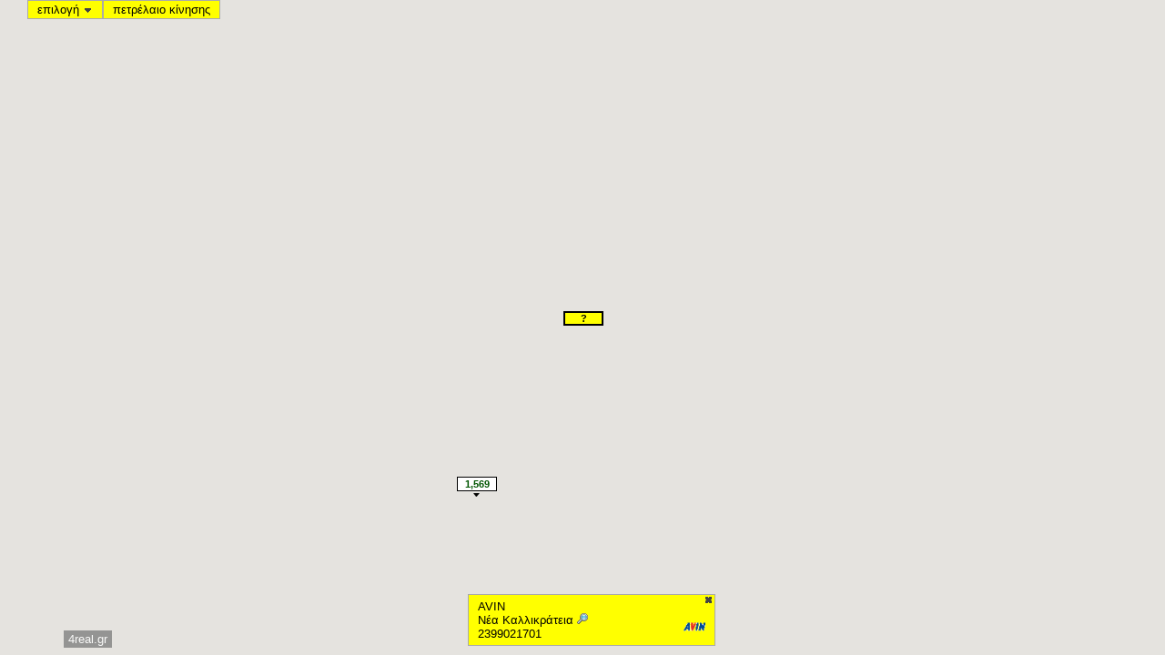

--- FILE ---
content_type: text/html;charset=UTF-8
request_url: http://www.4real.gr/FuelPrices/public/show-fuel-prices-gadget?fueltype=petrelaio-kinhshs&selected=14257
body_size: 11881
content:

<!DOCTYPE html>


<html>
<head>
<meta http-equiv="Content-Type" content="text/html; charset=UTF-8">
<meta name="description" content="Δείτε στο χάρτη τα πρατήρια με τις χαμηλότερες τιμές.">
<meta name="keywords" content="τιμές βενζίνης,βενζινάδικα,πρατήρια υγρών καυσίμων,fuel prices,gas stations">
<title>Τιμές βενζίνης - Fuel Prices in Greece</title>
<link rel="stylesheet" type="text/css" href="../css/fuelPricesGadget.css">
<script src="../js/jquery-1.4.4.js" type="text/javascript"></script>
<script src="../js/jshashtable-2.1.js" type="text/javascript"></script>
<script src="../js/jquery.numberformatter-1.2.1.js" type="text/javascript"></script>
<script src="https://maps.google.com/maps/api/js?key=AIzaSyC0HEq5qdC7fWPs8kLncYiL2oZkffN34cM&v=3&libraries=adsense" type="text/javascript"></script>
<script async src="//pagead2.googlesyndication.com/pagead/js/adsbygoogle.js"></script>
<script src="../js/markerwithlabel.js" type="text/javascript"></script>
<script type="text/javascript">

  var _gaq = _gaq || [];
  _gaq.push(['_setAccount', 'UA-26406578-1']);
  _gaq.push(['_trackPageview']);

  (function() {
    var ga = document.createElement('script'); ga.type = 'text/javascript'; ga.async = true;
    ga.src = ('https:' == document.location.protocol ? 'https://ssl' : 'http://www') + '.google-analytics.com/ga.js';
    var s = document.getElementsByTagName('script')[0]; s.parentNode.insertBefore(ga, s);
  })();
</script>
</head>
<body>
	<div class="main_col">
		<div id="map_canvas" style="width: 100%; height: 100%;">
			<div id="topStripe"><span title="επιλέξτε τύπο/μάρκα καυσίμου" onclick="showOptions();" id="topStripeOption">επιλογή <img width="11" height="8" src="../images/arrow.png"></span></div>
			<div id="topStripeRight"><span id="topStripeInfo"></span></div>
			<div id="infoDivContainer">
				<div id="infoDiv">
					<div id="infoDivLeft"></div>
					<div id="infoDivRight">
						<div style="cursor: pointer;" onclick="clearAnyMarkerSelection();" id="infoDivRightClose"></div>
						<div id="infoDivRightIcon"></div>
					</div>
					<div class="clear"></div>
				</div>
			</div>
			<div id="helpDiv">
				<div id="helpDivLeft">
					<p>Τα στοιχεία προέρχονται από το "Παρατηρητήριο Τιμών Υγρών Καυσίμων".</p>
					<p>Παρουσιάζονται γεωκωδικοποιημένα πρατήρια που έχουν ανακοινώσει τιμές μέσα στις τελευταίες 7 ημέρες.</p>
					<p><a href="http://www.4real.gr/fuelprices.html" target="_blank">www.4real.gr</a></p>
				</div>
				<div id="helpDivRight">
						<div style="cursor: pointer;" onclick="hideHelp();" id="helpDivRightClose"></div>
				</div>
				<div class="clear"></div>
			</div>

			<div id="statisticsDiv">
				<div id="statisticsDivLeft">
						Στατιστικά για πρατήρια* που διαθέτουν<br>
						<b><span id="statisticsDialogTitle"></span></b>
						<br><br>
						<table cellpadding="0px">
							<tr><td colspan=2 align="left"><b>Στην περιοχή που βλέπετε</b></td></tr>
							<tr><td align="right"><span id="statisticsDialogPlotableAreaCnt"></span></td><td align="left">πρατήρια</td></tr>
							<tr><td align="right"><span id="statisticsDialogAreaCnt"></span></td><td align="left">πρατήρια που ανακοινώνουν τιμές</td></tr>
							<tr><td align="right"><span id="statisticsDialogAreaPrice"></span></td><td align="left">μέση τιμή</td></tr>
							<tr><td colspan=2 align="left"><br><b>Σε όλη την Ελλάδα</b></td></tr>
							<tr><td align="right"><span id="statisticsDialogPlotableCnt"></span></td><td align="left">πρατήρια</td></tr>
							<tr><td align="right"><span id="statisticsDialogTotalCnt"></span></td><td align="left">πρατήρια που ανακοινώνουν τιμές</td></tr>
							<tr><td align="right"><span id="statisticsDialogTotalPrice"></span></td><td align="left">μέση τιμή</td></tr>
						</table>
						*γεωκωδικοποιημένα πρατήρια
				</div>
				<div id="statisticsDivRight">
						<div style="cursor: pointer;" onclick="hideStatistics();" id="statisticsDivRightClose"></div>
				</div>
				<div class="clear"></div>
			</div>
			
			<div id="logo"><a href="http://www.4real.gr/fuelprices.html" target="_blank">4real.gr</a></div>
			<ul class="menu" id="optionMenu">
				<li><a class="textLink" href="#" id="optionMenuFuelType_1">αμόλυβδη 95</a>
				</li>
				<li><a class="textLink" href="#" id="optionMenuFuelType_2">αμόλυβδη 100</a>
				</li>
				<li><a class="textLink" href="#" id="optionMenuFuelType_3">super</a>
				</li>
				<li><a class="textLink" href="#" id="optionMenuFuelType_4">πετρέλαιο κίνησης</a>
				</li>
				<li><a class="textLink" href="#" id="optionMenuFuelType_6">υγραέριο κίνησης</a>
				</li>
				<li><a class="textLink" href="#" id="optionMenuFuelType_5">πετρέλαιο θέρμανσης</a>
				</li>
				<li class="separator"></li>
				<li><a class="textLink" href="#" id="optionMenuProductTypeDiv_0">όλα</a>
				</li>
				<li><div class="menuProductBox" id=optionMenuProductBox></div>
				</li>
				<li class="separator"></li>
				<li>
					<div class="menuNumBox">
						<div class="menuNumTitle">πρατήρια:</div>  
						<a href="#" id="optionMenuNum_20">20</a>
						<a href="#" id="optionMenuNum_40">40</a>
						<a href="#" id="optionMenuNum_60">60</a>
						<div class="clear"></div>
					</div>
					
				</li>
			</ul>
			<ul class="menu" id="contextMenu">
				<li><a class="textLink" href="#" id="contextMenuZoomHere">μεγέθυνση</a>
				</li>
				<li><a class="textLink" href="#" id="contextMenuCenterHere">κεντράρισμα</a>
				</li>
				<li><a class="textLink" href="#" id="contextMenuZoomOutHere">σμίκρυνση</a>
				</li>
				<li class="separator">
				</li>
				<li><a class="textLink" href="#" id="contextMenuStatistics">στατιστικά</a>
				</li>
				<li class="separator">
				</li>
				<li><a class="textLink" href="#" id="contextMenuAbout">σχετικά</a>
				</li>
			</ul>
		</div>
	</div>
<script type="text/javascript">
	var DEFAULT_BOUNDS = new google.maps.LatLngBounds(new google.maps.LatLng(36.4124, 20.7184), new google.maps.LatLng(39.5464, 25.2228));
	var map;
	var adUnit;
	var pois = new Array();
	var stat = null;
	var markers = new Array();
	var products = new Array();
	var brands = new Array();
	var markerImage;
	var fullRefresh = true;
	var restoreSelectedPoi = null;
	var NOMOS_BOUNDS = null;
	var CENTER = null;
	var ZOOM = null;
	var SELECTED = null;
	var SELECTED_ID = -1;
	var FUEL_TYPE_ID = null;




	SELECTED = new google.maps.LatLng(40.321498, 23.066619);
	SELECTED_ID = 14257;


	FUEL_TYPE_ID = 4;


	var optionMenu;
	var contextMenu;
	var clickedPosition = null;
	var fuelTypeSelect = 1;
	var productTypeSelect = 0;
	var numResultsSelect = 20;
		
	function product(productId, fuelTypeId, productName, brandId) {
		this.productId = productId;
		this.fuelTypeId = fuelTypeId;
		this.productName = productName;
		this.brandId = brandId;
	}   
	
	function initializeProducts() {
		
			products.push(new product(1730, 4, "AVIN - AVIN Diesel κίνησης - Self Service", 6));		
		
			products.push(new product(1709, 4, "ΕΛΙΝΟΙΛ - EKO DIESEL EKONOMY", 12));		
		
			products.push(new product(1708, 2, "ΕΛΙΝΟΙΛ - ΕΚΟ Kinitron Unleaded 100 Speed", 12));		
		
			products.push(new product(1706, 5, "CRETA PETROL - Diesel Θέρμανσης", 21));		
		
			products.push(new product(1644, 4, "ΑΝΕΞΑΡΤΗΤΟ ΠΡΑΤΗΡΙΟ - ΕΛΙΝ Diesel Crystal", 1));		
		
			products.push(new product(1643, 1, "ΑΝΕΞΑΡΤΗΤΟ ΠΡΑΤΗΡΙΟ - ΕΛΙΝ Unleaded Crystal", 1));		
		
			products.push(new product(1642, 4, "ΑΝΕΞΑΡΤΗΤΟ ΠΡΑΤΗΡΙΟ - Diesel Ultra Power", 1));		
		
			products.push(new product(1641, 4, "ΑΝΕΞΑΡΤΗΤΟ ΠΡΑΤΗΡΙΟ - Jet Premium Diesel", 1));		
		
			products.push(new product(1640, 1, "VALIN - EVO Power Unleaded 95", 24));		
		
			products.push(new product(1705, 5, "CRETA PETROL - Diesel Θέρμανσης", 21));		
		
			products.push(new product(1704, 1, "ΑΙΓΑΙΟ (AEGEAN) - Αμόλυβδη AVIN Best 95", 5));		
		
			products.push(new product(1703, 5, "EKO - Shell Πετρέλαιο Θέρμανσης", 11));		
		
			products.push(new product(1702, 1, "SILKOIL - Αμόλυβδη EVOLUTION PLUS", 9));		
		
			products.push(new product(1655, 2, "BEESTATION J.V. - BEESTATION J.V. - Αμόλυβδη 100 οκτ.", 25));		
		
			products.push(new product(1701, 5, "ΑΝΕΞΑΡΤΗΤΟ ΠΡΑΤΗΡΙΟ - Diesel Θέρμασης", 1));		
		
			products.push(new product(1700, 1, "AVIN - BP Unleaded 95", 6));		
		
			products.push(new product(1699, 4, "REVOIL - Diesel Crystal Next", 4));		
		
			products.push(new product(1639, 5, "BP - Diesel Θέρμανσης", 3));		
		
			products.push(new product(1710, 4, "ΕΛΙΝΟΙΛ - EKO DIESEL Avio", 12));		
		
			products.push(new product(1711, 4, "CYCLON - Cyclon Diesel Drive MAX PRO", 7));		
		
			products.push(new product(1712, 1, "ΕΤΕΚΑ - Shell Αμόλυβδη Ενισχυμένη 95 οκτανίων", 2));		
		
			products.push(new product(1729, 4, "AVIN - AVIN Diesel Best - Self Service", 6));		
		
			products.push(new product(1728, 3, "AVIN - Super - Self Service", 6));		
		
			products.push(new product(1727, 2, "AVIN - Αμόλυβδη 100 - Self Service", 6));		
		
			products.push(new product(1726, 1, "AVIN - Αμόλυβδη AVIN Best 95 - Self Service", 6));		
		
			products.push(new product(1725, 1, "AVIN - Αμόλυβδη 95 - Self Service", 6));		
		
			products.push(new product(1724, 4, "AVIN - AVIN Diesel Best ACTION - Self Service", 6));		
		
			products.push(new product(1723, 2, "SHELL - Shell Αμόλυβδη 98 V-Power", 8));		
		
			products.push(new product(1722, 2, "REVOIL - Revoil Super Unleaded 100 Revolution", 4));		
		
			products.push(new product(1721, 4, "EKO - Diesel Κίνησης", 11));		
		
			products.push(new product(1720, 1, "EKO - Αμόλυβδη 95", 11));		
		
			products.push(new product(1719, 1, "CYCLON - Αμόλυβδη 95", 7));		
		
			products.push(new product(1718, 4, "REVOIL - Shell Πετρέλαιο Κίνησης Extra", 4));		
		
			products.push(new product(1717, 5, "EKO - Diesel Θέρμανσης", 11));		
		
			products.push(new product(1716, 4, "EKO - ΕΛΙΝ Diesel Crystal", 11));		
		
			products.push(new product(1715, 1, "EKO - ΕΛΙΝ Unleaded Crystal", 11));		
		
			products.push(new product(1714, 5, "ΕΛΙΝΟΙΛ - Diesel Θέρμασης", 12));		
		
			products.push(new product(1713, 1, "ΕΤΕΚΑ - Αμόλυβδη AVIN Best 95", 2));		
		
			products.push(new product(1698, 1, "REVOIL - Αμόλυβδη Crystal Next 95 RON", 4));		
		
			products.push(new product(1697, 1, "ΕΛΙΝΟΙΛ - Αμόλυβδη Crystal Next 95 RON", 12));		
		
			products.push(new product(1638, 4, "BP - Diesel Κίνησης", 3));		
		
			products.push(new product(1684, 1, "SILKOIL - Shell Αμόλυβδη Ενισχυμένη 95 οκτανίων", 9));		
		
			products.push(new product(1683, 2, "ΤΡΙΑΙΝΑ - Αμόλυβδη 100RON 10PPM", 22));		
		
			products.push(new product(1630, 1, "AVIN - Cyclon Drive Max Unleaded 95", 6));		
		
			products.push(new product(1629, 1, "REVOIL - Revoil Αμόλυβδη 95 Revolution", 4));		
		
			products.push(new product(1628, 1, "CYCLON - Αμόλυβδη AVIN Best 95", 7));		
		
			products.push(new product(1682, 4, "JETOIL - PREMIUM DIESEL", 10));		
		
			products.push(new product(1681, 4, "JETOIL - SUPREME DIESEL", 10));		
		
			products.push(new product(1680, 1, "JETOIL - SUPREME GASOLINE", 10));		
		
			products.push(new product(1679, 4, "EKO - BP Ultimate Diesel", 11));		
		
			products.push(new product(1678, 4, "EKO - BP Super Diesel", 11));		
		
			products.push(new product(1677, 2, "EKO - BP Unleaded 98 ACTIVE", 11));		
		
			products.push(new product(1676, 4, "ΑΝΕΞΑΡΤΗΤΟ ΠΡΑΤΗΡΙΟ - AVIN Diesel Best ACTION", 1));		
		
			products.push(new product(1675, 4, "ΑΝΕΞΑΡΤΗΤΟ ΠΡΑΤΗΡΙΟ - AVIN Diesel Best", 1));		
		
			products.push(new product(1674, 1, "ΑΝΕΞΑΡΤΗΤΟ ΠΡΑΤΗΡΙΟ - Αμόλυβδη AVIN Best 95", 1));		
		
			products.push(new product(1673, 4, "BP - AVIN Diesel κίνησης", 3));		
		
			products.push(new product(1624, 4, "SHELL - Diesel Κίνησης", 8));		
		
			products.push(new product(1625, 6, "KMOIL - Υγραέριο Κίνησης", 13));		
		
			products.push(new product(1685, 4, "SILKOIL - Shell Μείγμα Κίνησης Βιοντήζελ Extra", 9));		
		
			products.push(new product(1686, 4, "SILKOIL - Shell V-Power Diesel", 9));		
		
			products.push(new product(1687, 2, "BP - EKO UNLEADED 98 EKONOMY", 3));		
		
			products.push(new product(1627, 4, "ΑΝΕΞΑΡΤΗΤΟ ΠΡΑΤΗΡΙΟ - Diesel Evolution", 1));		
		
			products.push(new product(1696, 1, "ΕΛΙΝΟΙΛ - Αμόλυβδη Crystal Next 95 RON", 12));		
		
			products.push(new product(1695, 1, "ΕΛΙΝΟΙΛ - Αμόλυβδη Crystal Next 95 RON", 12));		
		
			products.push(new product(1637, 1, "BP - Αμόλυβδη 95", 3));		
		
			products.push(new product(1636, 5, "SHELL - Diesel Θέρμανσης", 8));		
		
			products.push(new product(1635, 1, "ΑΝΕΞΑΡΤΗΤΟ ΠΡΑΤΗΡΙΟ - ETEKA - Unleaded Ultra Power", 1));		
		
			products.push(new product(1694, 4, "ΕΛΙΝΟΙΛ - Diesel Crystal Next", 12));		
		
			products.push(new product(1693, 4, "BP - AVIN Diesel Best", 3));		
		
			products.push(new product(1692, 2, "BP - Αμόλυβδη 100", 3));		
		
			products.push(new product(1634, 1, "ΑΝΕΞΑΡΤΗΤΟ ΠΡΑΤΗΡΙΟ - ETEKA - Unleaded Ultra Power", 1));		
		
			products.push(new product(1633, 4, "AVIN - Jet Premium Diesel", 6));		
		
			products.push(new product(1632, 4, "AVIN - Cyclon Drive Max Diesel Κίνησης", 6));		
		
			products.push(new product(1691, 1, "BP - Αμόλυβδη AVIN Best 95", 3));		
		
			products.push(new product(1690, 4, "JETOIL - EKO DIESEL Avio", 10));		
		
			products.push(new product(1689, 2, "JETOIL - ΕΚΟ Kinitron Unleaded 100 Speed", 10));		
		
			products.push(new product(1631, 2, "AVIN - Cyclon Drive Max Unleaded 100", 6));		
		
			products.push(new product(1688, 1, "JETOIL - ΕΚΟ Kinitron Unleaded 95 Plus", 10));		
		
			products.push(new product(1626, 1, "SHELL - Αμόλυβδη 95", 8));		
		
			products.push(new product(1764, 4, "ΑΝΕΞΑΡΤΗΤΟ ΠΡΑΤΗΡΙΟ - PREMIUM DIESEL", 1));		
		
			products.push(new product(1754, 1, "DRIVE - Drive Max Unleaded 95", 26));		
		
			products.push(new product(1659, 4, "JETOIL - Shell Μείγμα Κίνησης Βιοντήζελ Extra", 10));		
		
			products.push(new product(1658, 4, "AVIN - Diesel Evolution", 6));		
		
			products.push(new product(1666, 4, "MEDOIL - DIESEL PLUS", 18));		
		
			products.push(new product(1767, 4, "VALIN - Diesel Κίνησης", 24));		
		
			products.push(new product(1657, 5, "BEESTATION J.V. - Diesel Θέρμανσης", 25));		
		
			products.push(new product(1732, 4, "EKO - Diesel Crystal Next", 11));		
		
			products.push(new product(1668, 4, "EL-PETROIL - Diesel Κίνησης", 20));		
		
			products.push(new product(1753, 4, "ΑΝΕΞΑΡΤΗΤΟ ΠΡΑΤΗΡΙΟ - Diesel Κίνησης D-FORCE", 1));		
		
			products.push(new product(1752, 2, "SHELL - Αμόλυβδη 100RON 10PPM", 8));		
		
			products.push(new product(1656, 4, "KMOIL - DIESEL PLUS", 13));		
		
			products.push(new product(1751, 1, "SHELL - Αμόλυβδη 95RON 10PPM", 8));		
		
			products.push(new product(1750, 4, "CYCLON - AVIN Diesel Best ACTION", 7));		
		
			products.push(new product(1749, 2, "CYCLON - Αμόλυβδη 100", 7));		
		
			products.push(new product(1768, 5, "VALIN - Diesel Θέρμανσης", 24));		
		
			products.push(new product(1755, 4, "DRIVE - Drive Max Diesel Κίνησης", 26));		
		
			products.push(new product(1766, 2, "VALIN - Αμόλυβδη 100", 24));		
		
			products.push(new product(1664, 4, "BP - EKO DIESEL EKONOMY", 3));		
		
			products.push(new product(1763, 5, "DRIVE - Diesel Θέρμανσης", 26));		
		
			products.push(new product(1762, 5, "DRIVE - Diesel Heat Thermomax", 26));		
		
			products.push(new product(1663, 2, "BP - ΕΚΟ Kinitron Unleaded 100 Speed", 3));		
		
			products.push(new product(1761, 5, "DRIVE - Diesel Heat Thermomax", 26));		
		
			products.push(new product(1662, 1, "BP - ΕΚΟ Kinitron Unleaded 95 Plus", 3));		
		
			products.push(new product(1760, 2, "DRIVE - Drive Max Unleaded 100", 26));		
		
			products.push(new product(1765, 1, "VALIN - Αμόλυβδη 95", 24));		
		
			products.push(new product(1665, 4, "BP - EKO DIESEL Avio", 3));		
		
			products.push(new product(1661, 2, "EKO - BP Ultimate 100", 11));		
		
			products.push(new product(1645, 1, "JETOIL - Shell Αμόλυβδη Ενισχυμένη 95 οκτανίων", 10));		
		
			products.push(new product(1759, 4, "DRIVE - Cyclon Drive Max Diesel Κίνησης", 26));		
		
			products.push(new product(1758, 1, "DRIVE - Cyclon Drive Max Unleaded 95", 26));		
		
			products.push(new product(1660, 1, "EKO - BP Unleaded 95", 11));		
		
			products.push(new product(1757, 4, "DRIVE - Diesel Drive Max PRO", 26));		
		
			products.push(new product(1672, 4, "BP - AVIN Diesel Best ACTION", 3));		
		
			products.push(new product(1669, 1, "BP - Revoil αμόλυβδη 95 xtra4", 3));		
		
			products.push(new product(1744, 4, "EKO - PREMIUM DIESEL", 11));		
		
			products.push(new product(1743, 2, "EKO - Αμόλυβδη 100", 11));		
		
			products.push(new product(1742, 4, "ΑΝΕΞΑΡΤΗΤΟ ΠΡΑΤΗΡΙΟ - Shell Πετρέλαιο Κίνησης Extra", 1));		
		
			products.push(new product(1647, 2, "BP - BP Unleaded 98 ACTIVE", 3));		
		
			products.push(new product(1646, 2, "EKO - EKO UNLEADED 98 EKONOMY", 11));		
		
			products.push(new product(1667, 3, "WIN - Super", 23));		
		
			products.push(new product(1741, 1, "ΑΝΕΞΑΡΤΗΤΟ ΠΡΑΤΗΡΙΟ - Shell Αμόλυβδη Ενισχυμένη 95 οκτανίων", 1));		
		
			products.push(new product(1740, 5, "ΑΝΕΞΑΡΤΗΤΟ ΠΡΑΤΗΡΙΟ - Shell Πετρέλαιο Θέρμανσης", 1));		
		
			products.push(new product(1739, 1, "SILKOIL - BP Unleaded 95", 9));		
		
			products.push(new product(1738, 4, "SILKOIL - Diesel Ultra Power", 9));		
		
			products.push(new product(1737, 1, "SHELL - Unleaded ενισχυμένη 95 οκτ.", 8));		
		
			products.push(new product(1736, 6, "DRACOIL - Υγραέριο Κίνησης", 14));		
		
			products.push(new product(1735, 4, "ΑΝΕΞΑΡΤΗΤΟ ΠΡΑΤΗΡΙΟ - KAOIL Eurodiesel Gold", 1));		
		
			products.push(new product(1734, 4, "ΑΝΕΞΑΡΤΗΤΟ ΠΡΑΤΗΡΙΟ - KAOIL Eurodiesel", 1));		
		
			products.push(new product(1733, 1, "KAOIL - ΕΚΟ Kinitron Unleaded 95 Plus", 17));		
		
			products.push(new product(1707, 1, "ΕΛΙΝΟΙΛ - ΕΚΟ Kinitron Unleaded 95 Plus", 12));		
		
			products.push(new product(1648, 1, "ΑΝΕΞΑΡΤΗΤΟ ΠΡΑΤΗΡΙΟ - BEESTATION J.V. - Αμόλυβδη 95 οκτ.", 1));		
		
			products.push(new product(1649, 1, "BEESTATION J.V. - BEESTATION J.V. - Αμόλυβδη 95 οκτ.", 25));		
		
			products.push(new product(1756, 6, "DRIVE - Υγραέριο Κίνησης (Autogas)", 26));		
		
			products.push(new product(1748, 4, "ΑΝΕΞΑΡΤΗΤΟ ΠΡΑΤΗΡΙΟ - AVIN Diesel κίνησης", 1));		
		
			products.push(new product(1654, 6, "BEESTATION J.V. - Υγραέριο Κίνησης", 25));		
		
			products.push(new product(1653, 6, "BEESTATION J.V. - Υγραέριο Κίνησης", 25));		
		
			products.push(new product(1652, 4, "BEESTATION J.V. - Diesel Κίνησης", 25));		
		
			products.push(new product(1651, 4, "BEESTATION J.V. - Diesel Κίνησης", 25));		
		
			products.push(new product(1670, 4, "BP - Revoil Πετρέλαιο Κίνησης xtra4", 3));		
		
			products.push(new product(1747, 5, "EKO - BP Heat", 11));		
		
			products.push(new product(1650, 1, "BEESTATION J.V. - BEESTATION J.V. - Αμόλυβδη 95 οκτ.", 25));		
		
			products.push(new product(1769, 1, "ΑΝΕΞΑΡΤΗΤΟ ΠΡΑΤΗΡΙΟ - SUPREME GASOLINE", 1));		
		
			products.push(new product(1746, 4, "SILKOIL - BP Ultimate Diesel", 9));		
		
			products.push(new product(1770, 4, "AVIN - Revoil Πετρέλαιο Κίνησης diesel xtra4 revolution", 6));		
		
			products.push(new product(1671, 4, "ΕΤΕΚΑ - Diesel Evolution", 2));		
		
			products.push(new product(1745, 2, "SILKOIL - BP Ultimate 100", 9));		
		
			products.push(new product(1731, 6, "AVIN - Υγραέριο κίνησης (Autogas) - Self Service", 6));		
		
			products.push(new product(11, 1, "EKO - Kinitron Unleaded 95 Plus", 11));		
		
			products.push(new product(49, 4, "EKO - Kinitron Diesel Plus", 11));		
		
			products.push(new product(25, 2, "EKO - Kinitron Unleaded 100 Speed", 11));		
		
			products.push(new product(1411, 6, "EKO - Υγραέριο Κίνησης", 11));		
		
			products.push(new product(58, 5, "EKO - Diesel θέρμανσης", 11));		
		
			products.push(new product(1481, 4, "EKO Diesel Ekonomy", 11));		
		
			products.push(new product(1480, 4, "EKO Diesel Avio", 11));		
		
			products.push(new product(40, 3, "EKO - Super", 11));		
		
			products.push(new product(1405, 6, "BP - Υγραέριο Κίνησης", 3));		
		
			products.push(new product(3, 1, "BP - Unleaded 95", 3));		
		
			products.push(new product(24, 2, "BP - Ultimate 100", 3));		
		
			products.push(new product(47, 4, "BP - Super Diesel", 3));		
		
			products.push(new product(59, 5, "BP - Heat", 3));		
		
			products.push(new product(37, 3, "BP - Super L.R.P.", 3));		
		
			products.push(new product(1478, 4, "BP Ultimate Diesel", 3));		
		
			products.push(new product(63, 5, "BP - Super Heat", 3));		
		
			products.push(new product(27, 2, "SHELL - Αμόλυβδη 100 V-Power Racing", 8));		
		
			products.push(new product(1404, 6, "SHELL - Υγραέριο Κίνησης", 8));		
		
			products.push(new product(48, 4, "SHELL - Πετρέλαιο κίνησης extra", 8));		
		
			products.push(new product(67, 5, "SHELL - Πετρέλαιο θέρμανσης", 8));		
		
			products.push(new product(8, 1, "SHELL - Αμόλυβδη 95 ενισχυμένη", 8));		
		
			products.push(new product(39, 3, "SHELL - Νέα σούπερ", 8));		
		
			products.push(new product(54, 4, "SHELL - V-Power diesel", 8));		
		
			products.push(new product(1569, 2, "SHELL - Αμόλυβδη 100", 8));		
		
			products.push(new product(14, 1, "SHELL - Αμόλυβδη 95 V-Power", 8));		
		
			products.push(new product(51, 4, "SHELL - Βιοντήζελ κίνησης extra", 8));		
		
			products.push(new product(1566, 4, "SHELL - Shell Μείγμα Κίνησης Βιοντήζελ", 8));		
		
			products.push(new product(12, 1, "ΕΛΙΝΟΙΛ - Αμόλυβδη 95", 12));		
		
			products.push(new product(56, 4, "ΕΛΙΝΟΙΛ - Diesel κίνησης", 12));		
		
			products.push(new product(26, 2, "ΕΛΙΝΟΙΛ - Αμόλυβδη 100", 12));		
		
			products.push(new product(68, 5, "ΕΛΙΝΟΙΛ - Diesel θέρμανσης", 12));		
		
			products.push(new product(36, 3, "ΕΛΙΝΟΙΛ - Super", 12));		
		
			products.push(new product(1474, 4, "ΕΛΙΝΟΙΛ Diesel Crystal", 12));		
		
			products.push(new product(1506, 1, "ΕΛΙΝΟΙΛ - Unleaded Crystal", 12));		
		
			products.push(new product(1408, 6, "ΕΛΙΝΟΙΛ - Υγραέριο Κίνησης", 12));		
		
			products.push(new product(35, 3, "JETOIL - Super", 10));		
		
			products.push(new product(53, 4, "JETOIL - Diesel κίνησης", 10));		
		
			products.push(new product(10, 1, "JETOIL - Αμόλυβδη 95", 10));		
		
			products.push(new product(62, 5, "JETOIL - Diesel θέρμανσης", 10));		
		
			products.push(new product(1468, 4, "JETOIL - Jet Premium Diesel", 10));		
		
			products.push(new product(20, 2, "JETOIL - Αμόλυβδη 100", 10));		
		
			products.push(new product(1407, 6, "JETOIL - Υγραέριο Κίνησης", 10));		
		
			products.push(new product(22, 2, "AVIN - Αμόλυβδη 100", 6));		
		
			products.push(new product(30, 3, "AVIN - Super", 6));		
		
			products.push(new product(1499, 4, "AVIN Diesel Best Action", 6));		
		
			products.push(new product(1503, 4, "AVIN Diesel κίνησης", 6));		
		
			products.push(new product(69, 5, "AVIN - Diesel θέρμανσης", 6));		
		
			products.push(new product(1494, 4, "AVIN Diesel Best", 6));		
		
			products.push(new product(52, 4, "AVIN - Diesel κίνησης", 6));		
		
			products.push(new product(1510, 1, "AVIN - Αμόλυβδη Best 95", 6));		
		
			products.push(new product(1505, 4, "AVIN Diesel κίνησης", 6));		
		
			products.push(new product(6, 1, "AVIN - Αμόλυβδη 95", 6));		
		
			products.push(new product(1406, 6, "AVIN - Υγραέριο Κίνησης", 6));		
		
			products.push(new product(5, 1, "AEGEAN - Αμόλυβδη 95", 5));		
		
			products.push(new product(17, 2, "AEGEAN - Αμόλυβδη 100", 5));		
		
			products.push(new product(38, 3, "AEGEAN - Super", 5));		
		
			products.push(new product(43, 4, "AEGEAN - Diesel κίνησης", 5));		
		
			products.push(new product(1485, 4, "AEGEAN - Diesel Κίνησης D-FORCE", 5));		
		
			products.push(new product(61, 5, "AEGEAN - Diesel θέρμανσης", 5));		
		
			products.push(new product(1409, 6, "ΑΙΓΑΙΟ (AEGEAN) - Υγραέριο Κίνησης", 5));		
		
			products.push(new product(1537, 1, "AEGEAN - D-Force Unleaded", 5));		
		
			products.push(new product(1, 1, "Ανεξάρτητο πρατήριο - Αμόλυβδη 95", 1));		
		
			products.push(new product(44, 4, "Ανεξάρτητο πρατήριο - Diesel κίνησης", 1));		
		
			products.push(new product(1400, 6, "Ανεξάρτητο πρατήριο - Υγραέριο Κίνησης", 1));		
		
			products.push(new product(29, 3, "Ανεξάρτητο πρατήριο - Super", 1));		
		
			products.push(new product(64, 5, "Ανεξάρτητο πρατήριο - Diesel θέρμανσης", 1));		
		
			products.push(new product(16, 2, "Ανεξάρτητο πρατήριο - Αμόλυβδη 100", 1));		
		
			products.push(new product(42, 4, "REVOIL - Diesel κίνησης", 4));		
		
			products.push(new product(4, 1, "REVOIL - Αμόλυβδη 95", 4));		
		
			products.push(new product(1500, 4, "REVOIL Πετρέλαιο Κίνησης diesel xtra4 revolution", 4));		
		
			products.push(new product(1448, 2, "REVOIL - Αμόλυβδη 100 xtra4", 4));		
		
			products.push(new product(1450, 4, "REVOIL – Πετρέλαιο Κίνησης xtra4", 4));		
		
			products.push(new product(32, 3, "REVOIL - Super", 4));		
		
			products.push(new product(1401, 6, "REVOIL - Υγραέριο Κίνησης", 4));		
		
			products.push(new product(1438, 4, "REVOIL – Πετρέλαιο Κίνησης Dieselmax", 4));		
		
			products.push(new product(57, 5, "REVOIL - Diesel θέρμανσης", 4));		
		
			products.push(new product(1437, 1, "REVOIL - Αμόλυβδη 95 xtra4", 4));		
		
			products.push(new product(23, 2, "REVOIL - Αμόλυβδη 100", 4));		
		
			products.push(new product(1443, 5, "REVOIL - Πετρέλαιο Θέρμανσης Oikoplus", 4));		
		
			products.push(new product(50, 4, "SILKOIL - Diesel κίνησης", 9));		
		
			products.push(new product(34, 3, "SILKOIL - Super", 9));		
		
			products.push(new product(9, 1, "SILKOIL - Αμόλυβδη 95", 9));		
		
			products.push(new product(1502, 4, "SILKOIL - Diesel Evolution", 9));		
		
			products.push(new product(21, 2, "SILKOIL - Αμόλυβδη 100", 9));		
		
			products.push(new product(1413, 6, "SILKOIL - Υγραέριο Κίνησης", 9));		
		
			products.push(new product(66, 5, "SILKOIL - Diesel θέρμανσης", 9));		
		
			products.push(new product(7, 1, "CYCLON - Drive Max Unleaded 95", 7));		
		
			products.push(new product(46, 4, "CYCLON - Diesel κίνησης", 7));		
		
			products.push(new product(1507, 4, "CYCLON Drive Max Diesel Κίνησης", 7));		
		
			products.push(new product(65, 5, "CYCLON - Diesel θέρμανσης", 7));		
		
			products.push(new product(19, 2, "CYCLON - Drive Max Unleaded 100", 7));		
		
			products.push(new product(31, 3, "CYCLON - Βενζίνη L.R.P.", 7));		
		
			products.push(new product(1410, 6, "CYCLON - Υγραέριο Κίνησης", 7));		
		
			products.push(new product(60, 5, "ΕΤΕΚΑ - Diesel θέρμανσης", 2));		
		
			products.push(new product(45, 4, "ΕΤΕΚΑ - Diesel κίνησης", 2));		
		
			products.push(new product(2, 1, "ΕΤΕΚΑ - Αμόλυβδη 95", 2));		
		
			products.push(new product(33, 3, "ΕΤΕΚΑ - Super", 2));		
		
			products.push(new product(18, 2, "ΕΤΕΚΑ - Αμόλυβδη 100", 2));		
		
			products.push(new product(1483, 4, "ΕΤΕΚΑ - Diesel Ultra Power", 2));		
		
			products.push(new product(1402, 6, "ΕΤΕΚΑ - Υγραέριο Κίνησης", 2));		
		
			products.push(new product(1531, 1, "ΕΤΕΚΑ - Unleaded Ultra Power", 2));		
		
			products.push(new product(83, 1, "KAOIL - Αμόλυβδη 95", 17));		
		
			products.push(new product(95, 2, "KAOIL - Αμόλυβδη 100", 17));		
		
			products.push(new product(86, 4, "KAOIL - Diesel κίνησης", 17));		
		
			products.push(new product(85, 3, "KAOIL - Super", 17));		
		
			products.push(new product(96, 5, "KAOIL - Diesel θέρμανσης", 17));		
		
			products.push(new product(1509, 4, "KAOIL Eurodiesel Gold", 17));		
		
			products.push(new product(1403, 6, "KAOIL - Υγραέριο Κίνησης", 17));		
		
			products.push(new product(1501, 4, "KAOIL Eurodiesel", 17));		
		
			products.push(new product(28, 2, "KMOIL - Αμόλυβδη 100", 13));		
		
			products.push(new product(55, 4, "KMOIL - Diesel κίνησης", 13));		
		
			products.push(new product(74, 5, "KMOIL - Diesel θέρμανσης", 13));		
		
			products.push(new product(41, 3, "KMOIL - Super", 13));		
		
			products.push(new product(13, 1, "KMOIL - Αμόλυβδη 95", 13));		
		
			products.push(new product(82, 5, "ΑΡΓΩ - Diesel θέρμανσης", 16));		
		
			products.push(new product(81, 4, "ΑΡΓΩ - Diesel κίνησης", 16));		
		
			products.push(new product(80, 3, "ΑΡΓΩ - Super", 16));		
		
			products.push(new product(78, 1, "ΑΡΓΩ - Αμόλυβδη 95", 16));		
		
			products.push(new product(79, 2, "ΑΡΓΩ - Αμόλυβδη 100", 16));		
		
			products.push(new product(1412, 6, "ΑΡΓΩ - Υγραέριο Κίνησης", 16));		
		
			products.push(new product(1508, 4, "ΑΡΓΩ TITAN DIESEL", 16));		
		
			products.push(new product(84, 1, "MEDOIL - Αμόλυβδη 95", 18));		
		
			products.push(new product(1603, 6, "MEDOIL - Υγραέριο Κίνησης", 18));		
		
			products.push(new product(87, 4, "MEDOIL - Diesel κίνησης", 18));		
		
			products.push(new product(92, 3, "MEDOIL - Super", 18));		
		
			products.push(new product(98, 5, "MEDOIL - Diesel θέρμανσης", 18));		
		
			products.push(new product(97, 2, "MEDOIL - Αμόλυβδη 100", 18));		
		
			products.push(new product(72, 4, "DRACOIL - Diesel κίνησης", 14));		
		
			products.push(new product(15, 1, "DRACOIL - Αμόλυβδη 95", 14));		
		
			products.push(new product(70, 2, "DRACOIL - Αμόλυβδη 100", 14));		
		
			products.push(new product(71, 3, "DRACOIL - Super", 14));		
		
			products.push(new product(73, 5, "DRACOIL - Diesel θέρμανσης", 14));		
		
			products.push(new product(94, 5, "SUNOIL - Diesel θέρμανσης", 19));		
		
			products.push(new product(89, 1, "SUNOIL - Αμόλυβδη 95", 19));		
		
			products.push(new product(91, 3, "SUNOIL - Super", 19));		
		
			products.push(new product(90, 2, "SUNOIL - Αμόλυβδη 100", 19));		
		
			products.push(new product(75, 1, "GALONOIL - Αμόλυβδη 95", 15));		
		
			products.push(new product(101, 3, "GALONOIL - Super", 15));		
		
			products.push(new product(76, 2, "GALONOIL - Αμόλυβδη 100", 15));		
		
			products.push(new product(99, 1, "EL PETROL - Αμόλυβδη 95", 20));		
		
			products.push(new product(102, 2, "EL-PETROIL - Αμόλυβδη 100", 20));		
		
			products.push(new product(104, 5, "EL-PETROIL - Diesel Θέρμανσης", 20));		
		
			products.push(new product(103, 3, "EL-PETROIL - Super", 20));		
		
			products.push(new product(1591, 5, "WIN - WIN Πετρέλαιο Θέρμανσης", 23));		
		
			products.push(new product(1520, 6, "WIN - Υγραέριο κίνησης (Autogas)", 23));		
		
			products.push(new product(1519, 4, "WIN Diesel Extra Energy", 23));		
		
			products.push(new product(1518, 4, "WIN Πετρέλαιο Κίνησης Extra", 23));		
		
			products.push(new product(1517, 2, "WIN - Αμόλυβδη 100 Plus", 23));		
		
			products.push(new product(1516, 1, "WIN - Αμόλυβδη Ενισχυμένη 95 οκτανίων", 23));		
		
			products.push(new product(1608, 2, "VALIN - S. Unleaded plus 100", 24));		
		
			products.push(new product(1612, 5, "VALIN - Diesel θέρμανσης", 24));		
		
			products.push(new product(1613, 1, "VALIN - Unleaded ενισχυμένη 95 οκτ.", 24));		
		
			products.push(new product(1609, 3, "VALIN - Super LRP", 24));		
		
			products.push(new product(1610, 4, "VALIN - Diesel κίνησης", 24));		
		
			products.push(new product(1614, 6, "VALIN - Yγραέριο κίνησης (Autogas)", 24));		
		
			products.push(new product(1611, 4, "VALIN - Diesel Evo power", 24));		
		
			products.push(new product(1471, 1, "ΤΡΙΑΙΝΑ - Αμόλυβδη 95RON 10PPM", 22));		
		
			products.push(new product(1482, 5, "ΤΡΙΑΙΝΑ - Πετρέλαιο Θέρμανσης", 22));		
		
			products.push(new product(1473, 4, "ΤΡΙΑΙΝΑ - Πετρελαιο Κινησης (Βιοντηζελ) 10PPM", 22));		
		
			products.push(new product(1577, 6, "ΤΡΙΑΙΝΑ - Υγραέριο Κίνησης", 22));		
		
	}
	
	function brand(brandId, brandName, brandIcon, hideMenu) { 
		this.brandId = brandId;
		this.brandName = brandName;
		this.brandIcon = brandIcon;
		this.hideMenu = hideMenu;
	}
	
	function initializeBrands() {
		
			brands.push(new brand(1, "ΑΝΕΞΑΡΤΗΤΟ ΠΡΑΤΗΡΙΟ", "ap.png", false));
		
			brands.push(new brand(2, "ΕΤΕΚΑ", "eteka.png", false));
		
			brands.push(new brand(3, "BP", "bp.png", false));
		
			brands.push(new brand(4, "REVOIL", "revoil.png", false));
		
			brands.push(new brand(5, "ΑΙΓΑΙΟ (AEGEAN)", "aegean.png", false));
		
			brands.push(new brand(6, "AVIN", "avin.png", false));
		
			brands.push(new brand(7, "CYCLON", "cyclon.png", false));
		
			brands.push(new brand(8, "SHELL", "shell.png", false));
		
			brands.push(new brand(9, "SILKOIL", "silkoil.png", false));
		
			brands.push(new brand(10, "JETOIL", "jetoil.png", false));
		
			brands.push(new brand(11, "EKO", "eko.png", false));
		
			brands.push(new brand(12, "ΕΛΙΝΟΙΛ", "elin.png", false));
		
			brands.push(new brand(13, "KMOIL", "kmoil.png", false));
		
			brands.push(new brand(14, "DRACOIL", "dracoil.png", true));
		
			brands.push(new brand(15, "GALONOIL", "galonoil.png", true));
		
			brands.push(new brand(16, "ΑΡΓΩ", "argo.png", false));
		
			brands.push(new brand(17, "KAOIL", "kaoil.png", false));
		
			brands.push(new brand(18, "MEDOIL", "medoil.png", true));
		
			brands.push(new brand(19, "SUNOIL", "sunoil.png", true));
		
			brands.push(new brand(20, "EL-PETROIL", "elpetrol.png", true));
		
			brands.push(new brand(21, "CRETA PETROL", "NOICON.PNG", true));
		
			brands.push(new brand(22, "ΤΡΙΑΙΝΑ", "NOICON.PNG", true));
		
			brands.push(new brand(23, "WIN", "win.png", true));
		
			brands.push(new brand(24, "VALIN", "NOICON.PNG", true));
		
			brands.push(new brand(25, "BEESTATION J.V.", "NOICON.PNG", true));
		
			brands.push(new brand(26, "DRIVE", "NOICON.PNG", true));
		
	}
	
   	function marker (poi) {
   		this.selected = false;
   		this.poi = poi;
   		this.marker = new MarkerWithLabel({
				icon: markerImage,
				position: new google.maps.LatLng(poi.lat, poi.lng),
				map: map,
				labelContent: poi.hasPrice == "true" ? poi.price : "?",
				labelClass: "priceLabel",
				labelAnchor : new google.maps.Point(21, 18),
				title: poi.brandName
		});
		google.maps.event.addListener(this.marker, "click", selectMarker);
   	}
	
	function selectMarker() {
		optionMenu.hide();
		contextMenu.hide();
		refreshAppearance(this);
		
	}
	
	function askFullRefresh() {
		var i;
		
		if (fullRefresh == true)
			return;
		//fullRefresh
		fullRefresh = true;
		restoreSelectedPoi = null;		
		//save current selected poi
		for (i = 0; i < markers.length; i++) {
			if (markers[i].selected) {
				restoreSelectedPoi = markers[i].poi;
				break;
			}
		}
		//clear all markers
		clearAllMarkers();
	}
	
	function getBoundsTrimed() {
		if (map.getBounds() == null) {
			return DEFAULT_BOUNDS;
		} 	
		var scale = Math.pow(2, map.getZoom());
		var northWest = new google.maps.LatLng(map.getBounds().getNorthEast().lat(), map.getBounds().getSouthWest().lng()); 
		var nwPoint = map.getProjection().fromLatLngToPoint(northWest);
		var swPoint = map.getProjection().fromLatLngToPoint(map.getBounds().getSouthWest());
		var swPixel = new google.maps.Point(Math.floor((swPoint.x - nwPoint.x) * scale), Math.floor((swPoint.y - nwPoint.y) * scale));
		var nePoint = map.getProjection().fromLatLngToPoint(map.getBounds().getNorthEast());
		var nePixel = new google.maps.Point(Math.floor((nePoint.x - nwPoint.x) * scale), Math.floor((nePoint.y - nwPoint.y) * scale));
		
		swPixel.y +=  -5;
		swPixel.x +=  25;
		nePixel.y += +22;
		nePixel.x += -25;
		
		swPoint = new google.maps.Point(swPixel.x / scale + nwPoint.x, swPixel.y  / scale + nwPoint.y);
		nePoint = new google.maps.Point(nePixel.x / scale + nwPoint.x, nePixel.y  / scale + nwPoint.y);
	
		var sw = map.getProjection().fromPointToLatLng(swPoint, true);
		var ne = map.getProjection().fromPointToLatLng(nePoint, true);
		
		return new google.maps.LatLngBounds(sw, ne); 
	}

	function getPois() {
		var bounds;
		
		bounds = getBoundsTrimed();
		
		$.ajax({
			url : "doGetFuelPricesWeb",
			data : {
				sw : function() {
					return bounds.getSouthWest().toUrlValue();
				},
				ne: function() {
					return bounds.getNorthEast().toUrlValue();
				},
				fuelType: function() { return fuelTypeSelect; },
				productType: function() { return productTypeSelect; },
				numResults: function() { return numResultsSelect; }
			},
			success : function(data) {
				// check for error
				if (data != null && data.length == 1 && data[0].errorCode) {
					alert(data[0].errorMessage);
				} else {
					// clear data
					// load data
					if (data.length > 0 && data[data.length - 1].plotableCnt !== undefined ) {
						stat = data [data.length -1];
						data.splice(data.length - 1 , 1);
					}
					pois = data;		
					refreshPois(pois.concat());
				}
			},
			error : function(request, textStatus, errorThrown) {
				pois = new Array();
				alert("Σφάλμα στην επικοινωνία");
			}
		});
	}

	function refreshPois(newPois) {
		var i, j;
		
		// clear all markers that will not be displayed
		// keep only those that will be added
		for (i = markers.length - 1; i >= 0; i--) {
			exist = false;
			for (j = newPois.length - 1; j >= 0; j--) {
				if (markers[i].poi.id == newPois[j].id) {
					// remove it from new pois since we already have it
					newPois.splice(j, 1);
					exist = true;
					break;
				}
			}
			if (!exist) {
				// remove it from the map
				markers[i].marker.setMap(null);
				markers.splice(i, 1);
			}
		}
		// add kept pois to the markers
		for (i = 0; i < newPois.length; i++) {
			var m;
			
			m = new marker(newPois[i]);
			if (restoreSelectedPoi != null && newPois[i].id == restoreSelectedPoi.id) {
				m.selected = true;
			} else if (newPois[i].id == SELECTED_ID) {
				m.selected = true;
				SELECTED_ID = -1;
			}
			markers.push(m);
		}
		
		// sort them
		markers.sort(function(m1, m2) {
			var price1 = m1.poi.hasPrice == "true" ? m1.poi.price : null;
			var price2 = m2.poi.hasPrice == "true" ? m2.poi.price : null;
			if (price1 == null && price2 == null) {
				return 0;
			} else if (price1 == null) {
				return 1;
			} else if (price2 == null) {
				return -1;
			} else {
				return price1 - price2;
			}
		});
		
		// clearFullRefresh state
		fullRefresh = false;
		restoreSelectedPoi = null;
		
		// for those with prices color them
		refreshAppearance(null);		
	}
	
	function clearAnyMarkerSelection() {
		// clear first to make it faster
		clearInfoDiv();
		
		for (var i = 0; i < markers.length; i++) {
			if (markers[i].selected == true) {
				markers[i].selected = false;
			}
		}
		refreshAppearance(null);
	}
	
	function clearInfoDiv() {
		$("#infoDiv").hide();
		$("#infoDivLeft").html("");
		$("#infoDivRightIcon").html("");
	}
	
	function setInfoDiv(poi) {
		var link = " <img style=\"cursor: pointer;\" title=\"τοποθέτηση και μεγέθυνση του χάρτη στην περιοχή\" onclick=\"focusOnMarker(" + poi.id + ");\" width=12px height=12px src= \"../images/magnifying_lens.png\">";
		if (poi.hasPrice == "false") {
			$("#infoDivLeft").html(poi.brandName + "<br>" + poi.address + link + (poi.tel.length > 0 ? "<br>" + poi.tel : ""));
		} else {
			$("#infoDivLeft").html(poi.price + "€ - " + poi.productName + "<br>" + poi.address + link + "<br>" + poi.tel + (poi.tel.length > 0 ? " - " : "") + "<span class=\"tstamp\">Ενημέρωση: " + poi.tstamp + "</span>");
		}
		$("#infoDivRightIcon").html("<img src=\"../images/" + poi.brandIcon + "\">");
		$("#infoDiv").show();
	}
	
	function focusOnMarker(id) {
		var position;
		
		// find poi
		for (var i = 0; i < markers.length; i++) {
			if (markers[i].poi.id == id) {	
				position = markers[i].marker.getPosition();
				break;
			}
		}
		if (i < markers.length) {
			map.setCenter(position);
			if (map.getZoom() < 15) {
				map.setZoom(15);
			}
		}
	}			
	function refreshAppearance(markerSelected) {
		var i;
		var cnt;
		var basicStyle;
		
		
		if (markerSelected == null) {
			// see if a previously selected marker in the set
			for (i = 0; i < markers.length; i++) {
				if (markers[i].selected == true) {
					markerSelected = markers[i].marker;
				}
			}
		}
		if (markerSelected == null) {
			clearInfoDiv();
		}
		
		for (cnt = 0, i = 0; i < markers.length; i++) {
			if (markers[i].poi.hasPrice == "false") {
				break;
			}
			cnt++;
		}
		if (cnt > 0) {
			var maxGreen = markers[Math.floor(cnt / 4)].poi.price;
			var maxBlue = markers[Math.floor((cnt * 3) / 4)].poi.price;

			for (i = 0; i < cnt; i++) {
				if (markers[i].marker == markerSelected) {
					markers[i].selected = true;
					markers[i].marker.setZIndex(1);
					basicStyle = "priceLabelSelected";
					setInfoDiv(markers[i].poi);
					
				} else {
					markers[i].selected = false;
					markers[i].marker.setZIndex(- i);
					basicStyle = "priceLabel";
				}
				if (markers[i].poi.price <= maxGreen) {
					markers[i].marker.set("labelClass", basicStyle + " fontGreen");
				} else if (markers[i].poi.price <= maxBlue) {
					markers[i].marker.set("labelClass", basicStyle + " fontBlue");
				} else {
					markers[i].marker.set("labelClass", basicStyle + " fontRed");
				}
			}
		}
		for (i = cnt; i < markers.length; i++) {
			if (markers[i].marker == markerSelected) {
				markers[i].selected = true;
				markers[i].marker.setZIndex(1);
				markers[i].marker.set("labelClass", "priceLabelSelected");
				setInfoDiv(markers[i].poi);
			} else {
				markers[i].selected = false;
				markers[i].marker.setZIndex(- i);
				markers[i].marker.set("labelClass", "priceLabel");
			}
		}
	}
	
	function clearAllMarkers() {
		var i;

		// remove from map
		for (i = 0; i < markers.length; i++) {
			markers[i].marker.setMap(null);
		}
		// remove the objects
		markers.splice(0, markers.length);
	}
	
	
	function initializeMapORG(center, zoom) {
		markerImage = new google.maps.MarkerImage(
			'../images/marker7x4.png',
      		new google.maps.Size(7, 4),
			new google.maps.Point(0,0),
     		new google.maps.Point(3, 0));
		map = new google.maps.Map(document.getElementById("map_canvas"), {
			mapTypeId : google.maps.MapTypeId.ROADMAP,
			scaleControl : false,
			zoomControl: true,
			zoomControlOptions : { style : google.maps.ZoomControlStyle.DEFAULT },
			streetViewControl: false,
			panControl : false,
			noClear : true
		});
		// If window too small, display no control options
		if ($("#map_canvas").width() < 500) {
			map.setOptions( { mapTypeControlOptions : { mapTypeIds : new Array() } });
		}
		
	   	var adUnitDiv = document.createElement('div');
  		var adUnitOptions = {
    		//format: google.maps.adsense.AdFormat.SKYSCRAPER,
    		format: google.maps.adsense.AdFormat.HALF_BANNER,
    		position: google.maps.ControlPosition.RIGHT_BOTTOM,
    		map: map,
    		visible: true,
    		publisherId: 'ca-pub-3383308742105081'
  		}
  		adUnit = new google.maps.adsense.AdUnit(adUnitDiv, adUnitOptions);
	}
	
	function initializeMap(center, zoom) {
		markerImage = new google.maps.MarkerImage(
			'../images/marker7x4.png',
      		new google.maps.Size(7, 4),
			new google.maps.Point(0,0),
     		new google.maps.Point(3, 0));
		map = new google.maps.Map(document.getElementById("map_canvas"), {
			mapTypeId : google.maps.MapTypeId.ROADMAP,
			scaleControl : false,
			zoomControl: true,
			zoomControlOptions : { style : google.maps.ZoomControlStyle.DEFAULT },
			streetViewControl: false,
			panControl : false,
			noClear : true
		});
		// If window too small, display no control options
		if ($("#map_canvas").width() < 500) {
			map.setOptions( { mapTypeControlOptions : { mapTypeIds : new Array() } });
		}
	
		
		// fuelpricesMapSmall		
		var fuelpricesMapAddUnit = '<ins class="adsbygoogle" style="display:inline-block;width:234px;height:60px" data-ad-client="ca-pub-3383308742105081" data-ad-slot="1868682970"></ins>';
		var adNode = document.createElement('div');
		
		adNode.innerHTML = fuelpricesMapAddUnit;
		map.controls[google.maps.ControlPosition.RIGHT_BOTTOM].push(adNode);
		google.maps.event.addListenerOnce(map, 'tilesloaded', function() {
			(adsbygoogle = window.adsbygoogle || []).push({});
		});				
	}


	function setMapDefault() {
		map.fitBounds(DEFAULT_BOUNDS);
		map.setCenter(DEFAULT_BOUNDS.getCenter());
	}

	function setMapCenterZoom(center, zoom) {
		try { 
			map.setCenter(center);
			map.setZoom(zoom);
		} catch(err) {
			setMapDefault();
		}
	}

	function setMapBounds(bounds) {
		try { 
			map.fitBounds(bounds);
			map.setCenter(bounds.getCenter());
		} catch(err) {
			setMapDefault();			
		}
	}
	
	function topStripeInfoPosition() {
		var mapDiv = $(map.getDiv());
		var option = $("#topStripe");
		var stripeInfo = $("#topStripeRight");
		var x;
		
		x = option.position().left + option.outerWidth();
		
		stripeInfo.css({ top:0, left:x });		
	}
	function topStripeInfoRefresh() {
		var txt;
		var product;
		
		topStripeInfoPosition();
		
		if (productTypeSelect != 0) {
			 if ((product = getProduct(productTypeSelect)) != null) {
			 	txt = product.productName;
			 } else {
			 	txt = productTypeSelect + " unknown product";
			 }
		} else {
			switch (fuelTypeSelect) {
				case 1: txt = "αμόλυβδη 95"; break; 
				case 2: txt = "αμόλυβδη 100";  break; 
				case 3: txt = "super";  break;
				case 4: txt = "πετρέλαιο κίνησης"; break;
				case 5: txt = "πετρέλαιο θέρμανσης"; break;
				case 6: txt = "υγραέριο κίνησης"; break;
				default: txt = "unknown fueltype"; break;
			}
		}
		$("#topStripeInfo").html(txt);
	}
	function optionMenuFixSelected() {
		optionMenu.find(".selected").removeClass("selected");
	 	optionMenu.find("#optionMenuFuelType_" + fuelTypeSelect).addClass("selected");
	 	optionMenu.find("#optionMenuProductTypeDiv_" + productTypeSelect).addClass("selected");		
	 	optionMenu.find("#optionMenuNum_" + numResultsSelect).addClass("selected");
	}
	
	function optionMenuConstruct() {
		var i;
		var html;
	
		// remove current event listener
		optionMenu.find('a').unbind('click', optionMenuClickListener);
		// construct over the product box
		html = "";
		for (i = 0; i < products.length; i++) {
			if (products[i].fuelTypeId == fuelTypeSelect) {
				var brand = getBrand(products[i].brandId);
				
				if (brand != null && brand.hideMenu == false) {		
					html += "<a class=\"menuProduct\" href=\"#\" id=\"optionMenuProductTypeDiv_" + products[i].productId + "\">";
					html += "<img title=\"" + products[i].productName + "\" src=\"../images/" + brand.brandIcon + "\">";
					html += "</a>"; 

				}
			}
		}
		html += "<div class=\"clear\"></div>";
		$("#optionMenuProductBox").html(html);
		// istall listener
	 	optionMenu.find('a').click(optionMenuClickListener);
	}

	function getBrand(brandId) {
		for (var i = 0; i < brands.length; i++) {
			if (brands[i].brandId == brandId) {
				return brands[i];
			}
		}
		return null;
	}
	
	function getBrandIcon(brandId) {
		for (var i = 0; i < brands.length; i++) {
			if (brands[i].brandId == brandId) {
				return brands[i].brandIcon;
			}
		}
		return "";		
	}
	
	function getProduct(productId) {
		for (var i = 0; i < products.length; i++) {
			if (products[i].productId == productId) {
				return products[i];
			}
		}
		return null;
	}
	
	function fuelTypeSelectChanged() {
		// clear all displayed markers
		clearAllMarkers();
		// reset the product type
		productTypeSelect = 0;
		// construct the context menu options
		optionMenuConstruct();
		// fix selected
		optionMenuFixSelected();		
		// fix the topStripeInfo
		topStripeInfoRefresh();
		// load pois
		getPois();
	}
	
	function productTypeSelectChanged() {
		// fix selected
		optionMenuFixSelected();
		// fix the topStripeInfo
		topStripeInfoRefresh();
		// clear all displayed markers
		clearAllMarkers();
		getPois();
	}

	function numResultsSelectChanged() {
		// fix selected
		optionMenuFixSelected();	
		// clear all displayed markers
		clearAllMarkers();
		getPois();	
	}
	
	function mapClickListener(e) {
		optionMenu.hide();
		contextMenu.hide();
	}
	
	// contextMenu
	function mapRightClickListener(e) {
 		var mapDiv = $(map.getDiv());
		var x, y;
		var SW = map.getBounds().getSouthWest();
		var NE = map.getBounds().getNorthEast();
		var MA = e.latLng;
		clickedPosition = MA; 
		x = mapDiv.width() * ((MA.lng() - SW.lng()) / (NE.lng() - SW.lng()));
		y = mapDiv.height() * (1.0 - ((MA.lat() - SW.lat()) / (NE.lat() - SW.lat())));
		optionMenu.hide();
  		contextMenu.hide();
  		if (x > mapDiv.width() - contextMenu.width())
  			x -= contextMenu.width();
  		if (y > mapDiv.height() - contextMenu.height())
  			y -= contextMenu.height();
  		contextMenu.css({ top:y, left:x }).show();
  	}
  	
  	function contextMenuClickListener(e) {
 		contextMenu.hide();
		if ($(this).hasClass("disabled")) {
			return false;
		}
		
		if ($(this).attr('id') == "contextMenuAbout") {
			showHelp();
			return;
		}
		if ($(this).attr('id') == "contextMenuStatistics") {
			showStatistics();
			return;
		}
		var currentZoom = map.getZoom();
		var step;
		
		if (currentZoom < 10)
			step = 3;
		else if (currentZoom < 12)
			step = 2;	
		else if (currentZoom < 16)
			step = 1;
			
		map.panTo(clickedPosition);
		switch ($(this).attr('id')) {
		case "contextMenuZoomHere": 
			try {	
				map.setZoom(currentZoom + step);
			} catch (e){};  
			break;
		case "contextMenuCenterHere":
			break;
		case "contextMenuZoomOutHere": 	
			try {	
				map.setZoom(currentZoom - step < 1 ? 1 : currentZoom - step);
			} catch(e) {};  
			break;
		}
		return false;
 	}
 	
 	function showStatistics() {
		$("#statisticsDialogTitle").html($("#topStripeInfo").html());
		$("#statisticsDialogAreaCnt").html($.formatNumber(stat.areaCnt, {format: "#,##0", locale: "gr"}));
		$("#statisticsDialogPlotableAreaCnt").html($.formatNumber(stat.plotableAreaCnt, {format: "#,##0", locale: "gr"}));
		$("#statisticsDialogAreaPrice").html(stat.areaPrice);
		$("#statisticsDialogTotalCnt").html($.formatNumber(stat.totalCnt, {format: "#,##0", locale: "gr"}));
		$("#statisticsDialogPlotableCnt").html($.formatNumber(stat.plotableCnt, {format: "#,##0", locale: "gr"}));
		$("#statisticsDialogTotalPrice").html(stat.totalPrice);
		centerAndShow($("#statisticsDiv"));
	}
	
	function hideStatistics() {
		$("#statisticsDiv").hide();
	}
	
	function showHelp() {
		centerAndShow($("#helpDiv"));
	}
	
	function hideHelp() {
		$("#helpDiv").hide();
	}
	
	function centerAndShow(div) {
		var mapDiv = $(map.getDiv());
		var x = (mapDiv.width() - div.width()) / 2;
		var y = (mapDiv.height() - div.height()) / 2;
		div.css({ top:y, left:x }).show();
	}
	
	function showOptions () {
		var mapDiv = $(map.getDiv());
		var option = $("#topStripe");
		var x, y;
		
		contextMenu.hide();
		if (optionMenu.css("display") != "none") {
			optionMenu.hide();
			return;
		}

		x = option.position().left;
		y = option.position().top + option.outerHeight();
		
  		optionMenu.hide();
  		optionMenu.css({ top:y, left:x }).show();			
	}
	
	// optionMenu
	function mapRightClickListenerObsolete(e) {
 		var mapDiv = $(map.getDiv());
		var x, y;
		var SW = map.getBounds().getSouthWest();
		var NE = map.getBounds().getNorthEast();
		var MA = e.latLng;
		
		clickedPosition = MA; 
		
		x = mapDiv.width() * ((MA.lng() - SW.lng()) / (NE.lng() - SW.lng()));
		y = mapDiv.height() * (1.0 - ((MA.lat() - SW.lat()) / (NE.lat() - SW.lat())));
  		optionMenu.hide();
  		if (x > mapDiv.width() - optionMenu.width())
  			x -= optionMenu.width();
  		if (y > mapDiv.height() - optionMenu.height()) {
  			//y -= optionMenu.height();
  			y = mapDiv.height() - optionMenu.height()
  		}
  		optionMenu.css({ top:y, left:x }).show();
  	}
	
  	function optionMenuClickListener() {
 		optionMenu.hide();
		if ($(this).hasClass("disabled")) {
			return false;
		}
		
		var option = $(this).attr('id');
		var optionToks = option.split("_");
		
		if (option == "optionMenuCenterHere") {
			if (clickedPosition != null) {
				var cv = map.getZoom();
												
				map.panTo(clickedPosition);
			}
		} else if (optionToks[0] == "optionMenuFuelType") {
			// fuelTypeMenu change
			fuelTypeSelect = parseInt(optionToks[1]);
			fuelTypeSelectChanged();
		} else if (optionToks[0] == "optionMenuProductType" || optionToks[0] == "optionMenuProductTypeDiv") {
			productTypeSelect = parseInt(optionToks[1]);
			productTypeSelectChanged();
		} else if (optionToks[0] == "optionMenuNum") {
			numResultsSelect = parseInt(optionToks[1]);
			numResultsSelectChanged();
		}  
		
		return false;
 	}
	
	$(document).ready(function() {

		initializeProducts();
		initializeBrands();
		// init map
		initializeMap();
		

		// Disable browser default right click
		$(document).bind('contextMenu', function() { return false; });
		// Grab the menu 
		optionMenu = $('#optionMenu'); 
		contextMenu = $('#contextMenu');
		contextMenu.find('a').click(contextMenuClickListener);
		
		// set fuel type
		fuelTypeSelect = FUEL_TYPE_ID == null ? 1 : FUEL_TYPE_ID; // default fueltype is "αμόλυβδη βενζίνη 95 οκτανίων" 
		// make the menu
		optionMenuConstruct();
		// fix selected
		optionMenuFixSelected();		
		// fix the topStripeInfo
		topStripeInfoRefresh();

		// set selected poi, center and zoom for map
		if (SELECTED != null) {
			setMapCenterZoom(SELECTED, 16);
		} else if (NOMOS_BOUNDS != null) {
			setMapBounds(NOMOS_BOUNDS);
		} else if (CENTER != null && ZOOM != null) {
			setMapCenterZoom(CENTER, ZOOM); 
		} else {
			setMapDefault();
		}
		
		// install event listeners
		 google.maps.event.addListener(map, 'idle', getPois);
		// in case of zoom change ask for full refresh 
		// it is not needed for v=3.5
		// google.maps.event.addListener(map, 'zoom_changed', askFullRefresh);
		
		// show menu	 	
	 	google.maps.event.addListener(map, 'rightclick', mapRightClickListener);
	 	google.maps.event.addListener(map, 'click', mapClickListener);
	 	
	 	//google.maps.event.addListener(myMarker, 'rightclick', function(e) { markerRightClickListener(e, myMarker); });
	});
	
	// $.event.add(window, "load", resizeMap);
	// $.event.add(window, "resize", resizeMap);
</script>		
</body>
</html>

--- FILE ---
content_type: text/css;charset=UTF-8
request_url: http://www.4real.gr/FuelPrices/css/fuelPricesGadget.css
body_size: 1367
content:
root {
    display: block;
}

html {
	height: 100%;
}

body {
    font-family:  'Arial', 'Trebuchet MS', 'Helvetica', 'Verdana', 'sans-serif';
    font-size: 13px;
    color: #000;
    height: 100%; 
    margin: 0px; 
    padding: 0px;
}

textarea, select, input{
    font-family:  'Arial', 'Trebuchet MS', 'Helvetica', 'Verdana', 'sans-serif';
    font-size: 13px;
    color: #000;
}

a {
	text-decoration: underline;
	color: #3366BB;
}

field30 {
	width:300px;
}
select.field30  {
    width:304px;
    padding:1px;
}

field20 {
	width:280px;
}
select.field20  {
    width:284px;
    padding:1px;
}

field5 {
	width:50px;
}
select.field50  {
    width:54px;
    padding:1px;
}

.main_col {
    margin: 0px;
	padding:0px;
    min-height:300px;
    min-width:300px;
    width:100%;
    height: 100%; 
    display:block;
    position:relative;
}

.halfLineBotomMargin {
	margin-bottom: 0.5em;
}
#optionsDiv {
	display: none;
	border:1px solid #AAA;
}

#logo {
	position: absolute;
	left: 70px; 
	bottom: 8px;
	z-index: 1;
	padding: 2px 5px 2px 5px;
	background: gray;
	opacity: 0.8;
	
}
#logo a {
	color: #FFFFFF;
	text-decoration: none;
}

#topStripe {
	position: absolute;
	left: 30px; 
	top: 0px;
	z-index: 1;
	margin: 0px;
	padding: 2px 10px 2px 10px;
	background-color: YELLOW; 
	border:1px solid #AAA;
}

#topStripeOption {
	cursor: pointer;	
}

#topStripeRight {
	position: absolute;
	top: 0px;
	z-index: 1;
	margin: 0px;
	margin-right: 30px;
	padding: 2px 10px 2px 10px;
	background-color: Yellow;
	border:1px solid #AAA;
}

#infoDivContainer {
	position: absolute; 
	bottom: 0px;
	left:50%;
	z-index: 100;
	margin: 10px 10px 10px 10px;	
}

#infoDiv {
	position: relative; 
	left: -50%;
	min-width:250px;
	padding: 5px 10px 5px 10px;
	background-color: YELLOW; 
	border:1px solid #AAA;
	display: none;	
}

#infoDivLeft {
	height: 100%;
	margin-right: 30px;
	float: left;
}

#infoDivRight {
	height: 100%;
	float: right;
	width: 34px;
}


#infoDivRightIcon {
	position: absolute;
	bottom: 5px;
	right: 10px;
}

#infoDivRightIcon img {
	width: 24px;
	height: 24px;
}


#infoDivRightClose {
	position: absolute;
	top: 0px;
	right: 0px;
	width: 12px;
	height: 12px;
	background-image: url("../images/close.png");
}




.tstamp {
	font-size: 0.8em;
}

.hide {
	display: none;
}

.clear {
	height: 0px;
	clear:both;
}

.fontGreen {
	color: #005500;
}
.fontBlue {
	color: blue;
}
.fontRed {
	color: red;
}
.priceLabel {
     background-color: white;
     font-size: 11px;
     font-weight: bold;
     text-align: center;
     width: 40px;
     padding: 1px;
     border: 1px solid black;
     white-space: nowrap;
}

.brandLabel {
     background-color: white;
     font-size: 11px;
     font-weight: bold;
     text-align: center;
     width: 20px;
     padding: 1px;
     border: 1px solid black;
     white-space: nowrap;
}

.brandLabelApproximate {
     background-color: black;
     font-size: 11px;
     font-weight: bold;
     text-align: center;
     color: white;
     width: 20px;
     padding: 1px;
     border: 1px solid black;
     white-space: nowrap;
}

.priceLabelSelected {
     background-color: YELLOW;
     font-size: 11px;
     font-weight: bold;
     text-align: center;
     width: 40px;
     border: 2px solid black;
     white-space: nowrap;
}
a.noUnderscore {
	text-decoration: none;
}

.imageFloatDiv {
	margin-right: 10px;
	float: left;
	padding: 0px;
}
.iconFloatDiv {
	position:absolute;
	bottom: 5px;
	right: 5px;
	width: 32px;
	height: 32px;
	padding: 0px;
}
a.imageLink img {
	border: 0 none;
}

.menu {
	position: absolute;
	min-width: 100px;
	max-width: 150px;
	z-index: 100;
	background: #fff;
	border-top: solid 1px #CCC;
	border-left: solid 1px #CCC;
	border-bottom: solid 1px #676767;
	border-right: solid 1px #676767;
	padding: 0px;
	margin: 0px;
	display:none;
	
}

.menu a.textLink {
	color: #000;
	text-decoration: none;
	display: block;
	line-height 1.2em;
	padding: 1px 10px;
}

.menu li {
	list-style: none;
	padding: 1px;
	margin: 0px;
}

.menuProductBox {
	margin-left:8px;
}

.menuProduct {
	display: block;
	padding:2px 3px 2px 3px; 
	float: left	
}
.menu a img {
	border: 0 none;
	text-decoration: none;
	width: 24px;
	height: 24px;
}

.menuNumBox {
	margin-left:8px;
}
.menu .menuNumTitle {
	padding:2px;
	float: left	
}
.menuNumBox a {
	color: #000;
	text-decoration: none;
	display: block;
	line-height 	1.2em;
	padding: 2px;	
	float: left;
}

.menu .selected {
	background-color: #A7C4FA;
}

.menu li a:hover {
	background-color: #A7C4FA;
}

.menu li.separator {
	border-top: solid 1px #ccc;
}

.menu a.disabled {
	color: gray;
}

#helpDiv {
	position: absolute; 
	width:270px;
	z-index:1;
	padding: 5px 10px 5px 10px;
	background-color: YELLOW; 
	border:1px solid #AAA;
	display: none;	
}

#helpDivLeft {
	height: 100%;
	margin-right: 30px;
	float: left;
}

#helpDivRight {
	height: 100%;
	float: right;
	width: 34px;
}


#helpDivRightClose {
	position: absolute;
	top: 0px;
	right: 0px;
	width: 12px;
	height: 12px;
	background-image: url("../images/close.png");
}




#statisticsDiv {
	position: absolute; 
	/* width:600px; */
	z-index:1;
	padding: 5px 10px 5px 10px;
	background-color: YELLOW; 
	border:1px solid #AAA;
	display: none;	
}

#statisticsDivLeft {
	height: 100%;
	margin-right: 30px;
	float: left;
}

#statisticsDivRight {
	height: 100%;
	float: right;
	width: 34px;
}


#statisticsDivRightClose {
	position: absolute;
	top: 0px;
	right: 0px;
	width: 12px;
	height: 12px;
	background-image: url("../images/close.png");
}